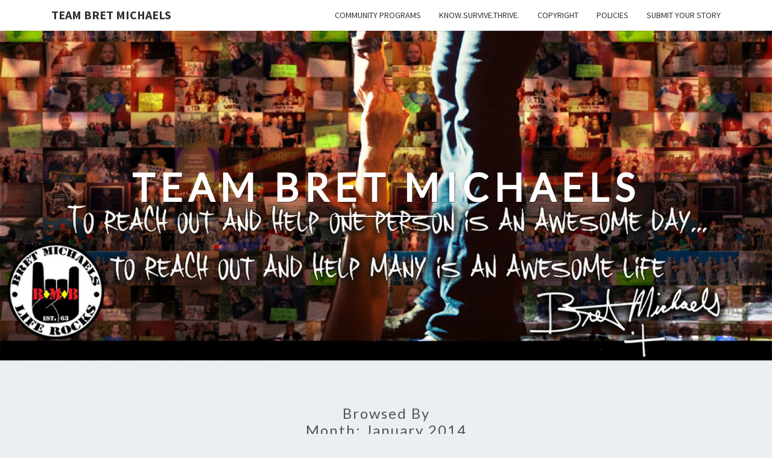

--- FILE ---
content_type: text/html; charset=UTF-8
request_url: https://www.teambretmichaels.com/2014/01/
body_size: 55902
content:
<!DOCTYPE html>

<!--[if IE 8]>
<html id="ie8" lang="en-US">
<![endif]-->
<!--[if !(IE 8) ]><!-->
<html lang="en-US">
<!--<![endif]-->
<head>
<meta charset="UTF-8" />
<meta name="viewport" content="width=device-width" />
<link rel="profile" href="http://gmpg.org/xfn/11" />
<link rel="pingback" href="https://www.teambretmichaels.com/xmlrpc.php" />
<title>January 2014 &#8211; Team Bret Michaels</title>
<meta name='robots' content='max-image-preview:large' />
	<style>img:is([sizes="auto" i], [sizes^="auto," i]) { contain-intrinsic-size: 3000px 1500px }</style>
	<link rel='dns-prefetch' href='//stats.wp.com' />
<link rel='dns-prefetch' href='//fonts.googleapis.com' />
<link rel="alternate" type="application/rss+xml" title="Team Bret Michaels &raquo; Feed" href="https://www.teambretmichaels.com/feed/" />
<link rel="alternate" type="application/rss+xml" title="Team Bret Michaels &raquo; Comments Feed" href="https://www.teambretmichaels.com/comments/feed/" />
		<!-- This site uses the Google Analytics by MonsterInsights plugin v9.6.1 - Using Analytics tracking - https://www.monsterinsights.com/ -->
							<script src="//www.googletagmanager.com/gtag/js?id=G-NE2YLF3HYH"  data-cfasync="false" data-wpfc-render="false" type="text/javascript" async></script>
			<script data-cfasync="false" data-wpfc-render="false" type="text/javascript">
				var mi_version = '9.6.1';
				var mi_track_user = true;
				var mi_no_track_reason = '';
								var MonsterInsightsDefaultLocations = {"page_location":"https:\/\/www.teambretmichaels.com\/2014\/01\/"};
								if ( typeof MonsterInsightsPrivacyGuardFilter === 'function' ) {
					var MonsterInsightsLocations = (typeof MonsterInsightsExcludeQuery === 'object') ? MonsterInsightsPrivacyGuardFilter( MonsterInsightsExcludeQuery ) : MonsterInsightsPrivacyGuardFilter( MonsterInsightsDefaultLocations );
				} else {
					var MonsterInsightsLocations = (typeof MonsterInsightsExcludeQuery === 'object') ? MonsterInsightsExcludeQuery : MonsterInsightsDefaultLocations;
				}

								var disableStrs = [
										'ga-disable-G-NE2YLF3HYH',
									];

				/* Function to detect opted out users */
				function __gtagTrackerIsOptedOut() {
					for (var index = 0; index < disableStrs.length; index++) {
						if (document.cookie.indexOf(disableStrs[index] + '=true') > -1) {
							return true;
						}
					}

					return false;
				}

				/* Disable tracking if the opt-out cookie exists. */
				if (__gtagTrackerIsOptedOut()) {
					for (var index = 0; index < disableStrs.length; index++) {
						window[disableStrs[index]] = true;
					}
				}

				/* Opt-out function */
				function __gtagTrackerOptout() {
					for (var index = 0; index < disableStrs.length; index++) {
						document.cookie = disableStrs[index] + '=true; expires=Thu, 31 Dec 2099 23:59:59 UTC; path=/';
						window[disableStrs[index]] = true;
					}
				}

				if ('undefined' === typeof gaOptout) {
					function gaOptout() {
						__gtagTrackerOptout();
					}
				}
								window.dataLayer = window.dataLayer || [];

				window.MonsterInsightsDualTracker = {
					helpers: {},
					trackers: {},
				};
				if (mi_track_user) {
					function __gtagDataLayer() {
						dataLayer.push(arguments);
					}

					function __gtagTracker(type, name, parameters) {
						if (!parameters) {
							parameters = {};
						}

						if (parameters.send_to) {
							__gtagDataLayer.apply(null, arguments);
							return;
						}

						if (type === 'event') {
														parameters.send_to = monsterinsights_frontend.v4_id;
							var hookName = name;
							if (typeof parameters['event_category'] !== 'undefined') {
								hookName = parameters['event_category'] + ':' + name;
							}

							if (typeof MonsterInsightsDualTracker.trackers[hookName] !== 'undefined') {
								MonsterInsightsDualTracker.trackers[hookName](parameters);
							} else {
								__gtagDataLayer('event', name, parameters);
							}
							
						} else {
							__gtagDataLayer.apply(null, arguments);
						}
					}

					__gtagTracker('js', new Date());
					__gtagTracker('set', {
						'developer_id.dZGIzZG': true,
											});
					if ( MonsterInsightsLocations.page_location ) {
						__gtagTracker('set', MonsterInsightsLocations);
					}
										__gtagTracker('config', 'G-NE2YLF3HYH', {"forceSSL":"true","link_attribution":"true"} );
															window.gtag = __gtagTracker;										(function () {
						/* https://developers.google.com/analytics/devguides/collection/analyticsjs/ */
						/* ga and __gaTracker compatibility shim. */
						var noopfn = function () {
							return null;
						};
						var newtracker = function () {
							return new Tracker();
						};
						var Tracker = function () {
							return null;
						};
						var p = Tracker.prototype;
						p.get = noopfn;
						p.set = noopfn;
						p.send = function () {
							var args = Array.prototype.slice.call(arguments);
							args.unshift('send');
							__gaTracker.apply(null, args);
						};
						var __gaTracker = function () {
							var len = arguments.length;
							if (len === 0) {
								return;
							}
							var f = arguments[len - 1];
							if (typeof f !== 'object' || f === null || typeof f.hitCallback !== 'function') {
								if ('send' === arguments[0]) {
									var hitConverted, hitObject = false, action;
									if ('event' === arguments[1]) {
										if ('undefined' !== typeof arguments[3]) {
											hitObject = {
												'eventAction': arguments[3],
												'eventCategory': arguments[2],
												'eventLabel': arguments[4],
												'value': arguments[5] ? arguments[5] : 1,
											}
										}
									}
									if ('pageview' === arguments[1]) {
										if ('undefined' !== typeof arguments[2]) {
											hitObject = {
												'eventAction': 'page_view',
												'page_path': arguments[2],
											}
										}
									}
									if (typeof arguments[2] === 'object') {
										hitObject = arguments[2];
									}
									if (typeof arguments[5] === 'object') {
										Object.assign(hitObject, arguments[5]);
									}
									if ('undefined' !== typeof arguments[1].hitType) {
										hitObject = arguments[1];
										if ('pageview' === hitObject.hitType) {
											hitObject.eventAction = 'page_view';
										}
									}
									if (hitObject) {
										action = 'timing' === arguments[1].hitType ? 'timing_complete' : hitObject.eventAction;
										hitConverted = mapArgs(hitObject);
										__gtagTracker('event', action, hitConverted);
									}
								}
								return;
							}

							function mapArgs(args) {
								var arg, hit = {};
								var gaMap = {
									'eventCategory': 'event_category',
									'eventAction': 'event_action',
									'eventLabel': 'event_label',
									'eventValue': 'event_value',
									'nonInteraction': 'non_interaction',
									'timingCategory': 'event_category',
									'timingVar': 'name',
									'timingValue': 'value',
									'timingLabel': 'event_label',
									'page': 'page_path',
									'location': 'page_location',
									'title': 'page_title',
									'referrer' : 'page_referrer',
								};
								for (arg in args) {
																		if (!(!args.hasOwnProperty(arg) || !gaMap.hasOwnProperty(arg))) {
										hit[gaMap[arg]] = args[arg];
									} else {
										hit[arg] = args[arg];
									}
								}
								return hit;
							}

							try {
								f.hitCallback();
							} catch (ex) {
							}
						};
						__gaTracker.create = newtracker;
						__gaTracker.getByName = newtracker;
						__gaTracker.getAll = function () {
							return [];
						};
						__gaTracker.remove = noopfn;
						__gaTracker.loaded = true;
						window['__gaTracker'] = __gaTracker;
					})();
									} else {
										console.log("");
					(function () {
						function __gtagTracker() {
							return null;
						}

						window['__gtagTracker'] = __gtagTracker;
						window['gtag'] = __gtagTracker;
					})();
									}
			</script>
				<!-- / Google Analytics by MonsterInsights -->
		<script type="text/javascript">
/* <![CDATA[ */
window._wpemojiSettings = {"baseUrl":"https:\/\/s.w.org\/images\/core\/emoji\/16.0.1\/72x72\/","ext":".png","svgUrl":"https:\/\/s.w.org\/images\/core\/emoji\/16.0.1\/svg\/","svgExt":".svg","source":{"concatemoji":"https:\/\/www.teambretmichaels.com\/wp-includes\/js\/wp-emoji-release.min.js?ver=6.8.3"}};
/*! This file is auto-generated */
!function(s,n){var o,i,e;function c(e){try{var t={supportTests:e,timestamp:(new Date).valueOf()};sessionStorage.setItem(o,JSON.stringify(t))}catch(e){}}function p(e,t,n){e.clearRect(0,0,e.canvas.width,e.canvas.height),e.fillText(t,0,0);var t=new Uint32Array(e.getImageData(0,0,e.canvas.width,e.canvas.height).data),a=(e.clearRect(0,0,e.canvas.width,e.canvas.height),e.fillText(n,0,0),new Uint32Array(e.getImageData(0,0,e.canvas.width,e.canvas.height).data));return t.every(function(e,t){return e===a[t]})}function u(e,t){e.clearRect(0,0,e.canvas.width,e.canvas.height),e.fillText(t,0,0);for(var n=e.getImageData(16,16,1,1),a=0;a<n.data.length;a++)if(0!==n.data[a])return!1;return!0}function f(e,t,n,a){switch(t){case"flag":return n(e,"\ud83c\udff3\ufe0f\u200d\u26a7\ufe0f","\ud83c\udff3\ufe0f\u200b\u26a7\ufe0f")?!1:!n(e,"\ud83c\udde8\ud83c\uddf6","\ud83c\udde8\u200b\ud83c\uddf6")&&!n(e,"\ud83c\udff4\udb40\udc67\udb40\udc62\udb40\udc65\udb40\udc6e\udb40\udc67\udb40\udc7f","\ud83c\udff4\u200b\udb40\udc67\u200b\udb40\udc62\u200b\udb40\udc65\u200b\udb40\udc6e\u200b\udb40\udc67\u200b\udb40\udc7f");case"emoji":return!a(e,"\ud83e\udedf")}return!1}function g(e,t,n,a){var r="undefined"!=typeof WorkerGlobalScope&&self instanceof WorkerGlobalScope?new OffscreenCanvas(300,150):s.createElement("canvas"),o=r.getContext("2d",{willReadFrequently:!0}),i=(o.textBaseline="top",o.font="600 32px Arial",{});return e.forEach(function(e){i[e]=t(o,e,n,a)}),i}function t(e){var t=s.createElement("script");t.src=e,t.defer=!0,s.head.appendChild(t)}"undefined"!=typeof Promise&&(o="wpEmojiSettingsSupports",i=["flag","emoji"],n.supports={everything:!0,everythingExceptFlag:!0},e=new Promise(function(e){s.addEventListener("DOMContentLoaded",e,{once:!0})}),new Promise(function(t){var n=function(){try{var e=JSON.parse(sessionStorage.getItem(o));if("object"==typeof e&&"number"==typeof e.timestamp&&(new Date).valueOf()<e.timestamp+604800&&"object"==typeof e.supportTests)return e.supportTests}catch(e){}return null}();if(!n){if("undefined"!=typeof Worker&&"undefined"!=typeof OffscreenCanvas&&"undefined"!=typeof URL&&URL.createObjectURL&&"undefined"!=typeof Blob)try{var e="postMessage("+g.toString()+"("+[JSON.stringify(i),f.toString(),p.toString(),u.toString()].join(",")+"));",a=new Blob([e],{type:"text/javascript"}),r=new Worker(URL.createObjectURL(a),{name:"wpTestEmojiSupports"});return void(r.onmessage=function(e){c(n=e.data),r.terminate(),t(n)})}catch(e){}c(n=g(i,f,p,u))}t(n)}).then(function(e){for(var t in e)n.supports[t]=e[t],n.supports.everything=n.supports.everything&&n.supports[t],"flag"!==t&&(n.supports.everythingExceptFlag=n.supports.everythingExceptFlag&&n.supports[t]);n.supports.everythingExceptFlag=n.supports.everythingExceptFlag&&!n.supports.flag,n.DOMReady=!1,n.readyCallback=function(){n.DOMReady=!0}}).then(function(){return e}).then(function(){var e;n.supports.everything||(n.readyCallback(),(e=n.source||{}).concatemoji?t(e.concatemoji):e.wpemoji&&e.twemoji&&(t(e.twemoji),t(e.wpemoji)))}))}((window,document),window._wpemojiSettings);
/* ]]> */
</script>
<style id='wp-emoji-styles-inline-css' type='text/css'>

	img.wp-smiley, img.emoji {
		display: inline !important;
		border: none !important;
		box-shadow: none !important;
		height: 1em !important;
		width: 1em !important;
		margin: 0 0.07em !important;
		vertical-align: -0.1em !important;
		background: none !important;
		padding: 0 !important;
	}
</style>
<link rel='stylesheet' id='wp-block-library-css' href='https://www.teambretmichaels.com/wp-includes/css/dist/block-library/style.min.css?ver=6.8.3' type='text/css' media='all' />
<style id='classic-theme-styles-inline-css' type='text/css'>
/*! This file is auto-generated */
.wp-block-button__link{color:#fff;background-color:#32373c;border-radius:9999px;box-shadow:none;text-decoration:none;padding:calc(.667em + 2px) calc(1.333em + 2px);font-size:1.125em}.wp-block-file__button{background:#32373c;color:#fff;text-decoration:none}
</style>
<link rel='stylesheet' id='mediaelement-css' href='https://www.teambretmichaels.com/wp-includes/js/mediaelement/mediaelementplayer-legacy.min.css?ver=4.2.17' type='text/css' media='all' />
<link rel='stylesheet' id='wp-mediaelement-css' href='https://www.teambretmichaels.com/wp-includes/js/mediaelement/wp-mediaelement.min.css?ver=6.8.3' type='text/css' media='all' />
<style id='jetpack-sharing-buttons-style-inline-css' type='text/css'>
.jetpack-sharing-buttons__services-list{display:flex;flex-direction:row;flex-wrap:wrap;gap:0;list-style-type:none;margin:5px;padding:0}.jetpack-sharing-buttons__services-list.has-small-icon-size{font-size:12px}.jetpack-sharing-buttons__services-list.has-normal-icon-size{font-size:16px}.jetpack-sharing-buttons__services-list.has-large-icon-size{font-size:24px}.jetpack-sharing-buttons__services-list.has-huge-icon-size{font-size:36px}@media print{.jetpack-sharing-buttons__services-list{display:none!important}}.editor-styles-wrapper .wp-block-jetpack-sharing-buttons{gap:0;padding-inline-start:0}ul.jetpack-sharing-buttons__services-list.has-background{padding:1.25em 2.375em}
</style>
<style id='global-styles-inline-css' type='text/css'>
:root{--wp--preset--aspect-ratio--square: 1;--wp--preset--aspect-ratio--4-3: 4/3;--wp--preset--aspect-ratio--3-4: 3/4;--wp--preset--aspect-ratio--3-2: 3/2;--wp--preset--aspect-ratio--2-3: 2/3;--wp--preset--aspect-ratio--16-9: 16/9;--wp--preset--aspect-ratio--9-16: 9/16;--wp--preset--color--black: #000000;--wp--preset--color--cyan-bluish-gray: #abb8c3;--wp--preset--color--white: #ffffff;--wp--preset--color--pale-pink: #f78da7;--wp--preset--color--vivid-red: #cf2e2e;--wp--preset--color--luminous-vivid-orange: #ff6900;--wp--preset--color--luminous-vivid-amber: #fcb900;--wp--preset--color--light-green-cyan: #7bdcb5;--wp--preset--color--vivid-green-cyan: #00d084;--wp--preset--color--pale-cyan-blue: #8ed1fc;--wp--preset--color--vivid-cyan-blue: #0693e3;--wp--preset--color--vivid-purple: #9b51e0;--wp--preset--gradient--vivid-cyan-blue-to-vivid-purple: linear-gradient(135deg,rgba(6,147,227,1) 0%,rgb(155,81,224) 100%);--wp--preset--gradient--light-green-cyan-to-vivid-green-cyan: linear-gradient(135deg,rgb(122,220,180) 0%,rgb(0,208,130) 100%);--wp--preset--gradient--luminous-vivid-amber-to-luminous-vivid-orange: linear-gradient(135deg,rgba(252,185,0,1) 0%,rgba(255,105,0,1) 100%);--wp--preset--gradient--luminous-vivid-orange-to-vivid-red: linear-gradient(135deg,rgba(255,105,0,1) 0%,rgb(207,46,46) 100%);--wp--preset--gradient--very-light-gray-to-cyan-bluish-gray: linear-gradient(135deg,rgb(238,238,238) 0%,rgb(169,184,195) 100%);--wp--preset--gradient--cool-to-warm-spectrum: linear-gradient(135deg,rgb(74,234,220) 0%,rgb(151,120,209) 20%,rgb(207,42,186) 40%,rgb(238,44,130) 60%,rgb(251,105,98) 80%,rgb(254,248,76) 100%);--wp--preset--gradient--blush-light-purple: linear-gradient(135deg,rgb(255,206,236) 0%,rgb(152,150,240) 100%);--wp--preset--gradient--blush-bordeaux: linear-gradient(135deg,rgb(254,205,165) 0%,rgb(254,45,45) 50%,rgb(107,0,62) 100%);--wp--preset--gradient--luminous-dusk: linear-gradient(135deg,rgb(255,203,112) 0%,rgb(199,81,192) 50%,rgb(65,88,208) 100%);--wp--preset--gradient--pale-ocean: linear-gradient(135deg,rgb(255,245,203) 0%,rgb(182,227,212) 50%,rgb(51,167,181) 100%);--wp--preset--gradient--electric-grass: linear-gradient(135deg,rgb(202,248,128) 0%,rgb(113,206,126) 100%);--wp--preset--gradient--midnight: linear-gradient(135deg,rgb(2,3,129) 0%,rgb(40,116,252) 100%);--wp--preset--font-size--small: 13px;--wp--preset--font-size--medium: 20px;--wp--preset--font-size--large: 36px;--wp--preset--font-size--x-large: 42px;--wp--preset--spacing--20: 0.44rem;--wp--preset--spacing--30: 0.67rem;--wp--preset--spacing--40: 1rem;--wp--preset--spacing--50: 1.5rem;--wp--preset--spacing--60: 2.25rem;--wp--preset--spacing--70: 3.38rem;--wp--preset--spacing--80: 5.06rem;--wp--preset--shadow--natural: 6px 6px 9px rgba(0, 0, 0, 0.2);--wp--preset--shadow--deep: 12px 12px 50px rgba(0, 0, 0, 0.4);--wp--preset--shadow--sharp: 6px 6px 0px rgba(0, 0, 0, 0.2);--wp--preset--shadow--outlined: 6px 6px 0px -3px rgba(255, 255, 255, 1), 6px 6px rgba(0, 0, 0, 1);--wp--preset--shadow--crisp: 6px 6px 0px rgba(0, 0, 0, 1);}:where(.is-layout-flex){gap: 0.5em;}:where(.is-layout-grid){gap: 0.5em;}body .is-layout-flex{display: flex;}.is-layout-flex{flex-wrap: wrap;align-items: center;}.is-layout-flex > :is(*, div){margin: 0;}body .is-layout-grid{display: grid;}.is-layout-grid > :is(*, div){margin: 0;}:where(.wp-block-columns.is-layout-flex){gap: 2em;}:where(.wp-block-columns.is-layout-grid){gap: 2em;}:where(.wp-block-post-template.is-layout-flex){gap: 1.25em;}:where(.wp-block-post-template.is-layout-grid){gap: 1.25em;}.has-black-color{color: var(--wp--preset--color--black) !important;}.has-cyan-bluish-gray-color{color: var(--wp--preset--color--cyan-bluish-gray) !important;}.has-white-color{color: var(--wp--preset--color--white) !important;}.has-pale-pink-color{color: var(--wp--preset--color--pale-pink) !important;}.has-vivid-red-color{color: var(--wp--preset--color--vivid-red) !important;}.has-luminous-vivid-orange-color{color: var(--wp--preset--color--luminous-vivid-orange) !important;}.has-luminous-vivid-amber-color{color: var(--wp--preset--color--luminous-vivid-amber) !important;}.has-light-green-cyan-color{color: var(--wp--preset--color--light-green-cyan) !important;}.has-vivid-green-cyan-color{color: var(--wp--preset--color--vivid-green-cyan) !important;}.has-pale-cyan-blue-color{color: var(--wp--preset--color--pale-cyan-blue) !important;}.has-vivid-cyan-blue-color{color: var(--wp--preset--color--vivid-cyan-blue) !important;}.has-vivid-purple-color{color: var(--wp--preset--color--vivid-purple) !important;}.has-black-background-color{background-color: var(--wp--preset--color--black) !important;}.has-cyan-bluish-gray-background-color{background-color: var(--wp--preset--color--cyan-bluish-gray) !important;}.has-white-background-color{background-color: var(--wp--preset--color--white) !important;}.has-pale-pink-background-color{background-color: var(--wp--preset--color--pale-pink) !important;}.has-vivid-red-background-color{background-color: var(--wp--preset--color--vivid-red) !important;}.has-luminous-vivid-orange-background-color{background-color: var(--wp--preset--color--luminous-vivid-orange) !important;}.has-luminous-vivid-amber-background-color{background-color: var(--wp--preset--color--luminous-vivid-amber) !important;}.has-light-green-cyan-background-color{background-color: var(--wp--preset--color--light-green-cyan) !important;}.has-vivid-green-cyan-background-color{background-color: var(--wp--preset--color--vivid-green-cyan) !important;}.has-pale-cyan-blue-background-color{background-color: var(--wp--preset--color--pale-cyan-blue) !important;}.has-vivid-cyan-blue-background-color{background-color: var(--wp--preset--color--vivid-cyan-blue) !important;}.has-vivid-purple-background-color{background-color: var(--wp--preset--color--vivid-purple) !important;}.has-black-border-color{border-color: var(--wp--preset--color--black) !important;}.has-cyan-bluish-gray-border-color{border-color: var(--wp--preset--color--cyan-bluish-gray) !important;}.has-white-border-color{border-color: var(--wp--preset--color--white) !important;}.has-pale-pink-border-color{border-color: var(--wp--preset--color--pale-pink) !important;}.has-vivid-red-border-color{border-color: var(--wp--preset--color--vivid-red) !important;}.has-luminous-vivid-orange-border-color{border-color: var(--wp--preset--color--luminous-vivid-orange) !important;}.has-luminous-vivid-amber-border-color{border-color: var(--wp--preset--color--luminous-vivid-amber) !important;}.has-light-green-cyan-border-color{border-color: var(--wp--preset--color--light-green-cyan) !important;}.has-vivid-green-cyan-border-color{border-color: var(--wp--preset--color--vivid-green-cyan) !important;}.has-pale-cyan-blue-border-color{border-color: var(--wp--preset--color--pale-cyan-blue) !important;}.has-vivid-cyan-blue-border-color{border-color: var(--wp--preset--color--vivid-cyan-blue) !important;}.has-vivid-purple-border-color{border-color: var(--wp--preset--color--vivid-purple) !important;}.has-vivid-cyan-blue-to-vivid-purple-gradient-background{background: var(--wp--preset--gradient--vivid-cyan-blue-to-vivid-purple) !important;}.has-light-green-cyan-to-vivid-green-cyan-gradient-background{background: var(--wp--preset--gradient--light-green-cyan-to-vivid-green-cyan) !important;}.has-luminous-vivid-amber-to-luminous-vivid-orange-gradient-background{background: var(--wp--preset--gradient--luminous-vivid-amber-to-luminous-vivid-orange) !important;}.has-luminous-vivid-orange-to-vivid-red-gradient-background{background: var(--wp--preset--gradient--luminous-vivid-orange-to-vivid-red) !important;}.has-very-light-gray-to-cyan-bluish-gray-gradient-background{background: var(--wp--preset--gradient--very-light-gray-to-cyan-bluish-gray) !important;}.has-cool-to-warm-spectrum-gradient-background{background: var(--wp--preset--gradient--cool-to-warm-spectrum) !important;}.has-blush-light-purple-gradient-background{background: var(--wp--preset--gradient--blush-light-purple) !important;}.has-blush-bordeaux-gradient-background{background: var(--wp--preset--gradient--blush-bordeaux) !important;}.has-luminous-dusk-gradient-background{background: var(--wp--preset--gradient--luminous-dusk) !important;}.has-pale-ocean-gradient-background{background: var(--wp--preset--gradient--pale-ocean) !important;}.has-electric-grass-gradient-background{background: var(--wp--preset--gradient--electric-grass) !important;}.has-midnight-gradient-background{background: var(--wp--preset--gradient--midnight) !important;}.has-small-font-size{font-size: var(--wp--preset--font-size--small) !important;}.has-medium-font-size{font-size: var(--wp--preset--font-size--medium) !important;}.has-large-font-size{font-size: var(--wp--preset--font-size--large) !important;}.has-x-large-font-size{font-size: var(--wp--preset--font-size--x-large) !important;}
:where(.wp-block-post-template.is-layout-flex){gap: 1.25em;}:where(.wp-block-post-template.is-layout-grid){gap: 1.25em;}
:where(.wp-block-columns.is-layout-flex){gap: 2em;}:where(.wp-block-columns.is-layout-grid){gap: 2em;}
:root :where(.wp-block-pullquote){font-size: 1.5em;line-height: 1.6;}
</style>
<link rel='stylesheet' id='bootstrap-css' href='https://www.teambretmichaels.com/wp-content/themes/nisarg/css/bootstrap.css?ver=6.8.3' type='text/css' media='all' />
<link rel='stylesheet' id='font-awesome-css' href='https://www.teambretmichaels.com/wp-content/themes/nisarg/font-awesome/css/font-awesome.min.css?ver=6.8.3' type='text/css' media='all' />
<link rel='stylesheet' id='nisarg-style-css' href='https://www.teambretmichaels.com/wp-content/themes/nisarg/style.css?ver=6.8.3' type='text/css' media='all' />
<style id='nisarg-style-inline-css' type='text/css'>
	/* Color Scheme */

	/* Accent Color */

	a:active,
	a:hover,
	a:focus {
	    color: #931300;
	}

	.main-navigation .primary-menu > li > a:hover, .main-navigation .primary-menu > li > a:focus {
		color: #931300;
	}
	
	.main-navigation .primary-menu .sub-menu .current_page_item > a,
	.main-navigation .primary-menu .sub-menu .current-menu-item > a {
		color: #931300;
	}
	.main-navigation .primary-menu .sub-menu .current_page_item > a:hover,
	.main-navigation .primary-menu .sub-menu .current_page_item > a:focus,
	.main-navigation .primary-menu .sub-menu .current-menu-item > a:hover,
	.main-navigation .primary-menu .sub-menu .current-menu-item > a:focus {
		background-color: #fff;
		color: #931300;
	}
	.dropdown-toggle:hover,
	.dropdown-toggle:focus {
		color: #931300;
	}
	.pagination .current,
	.dark .pagination .current {
		background-color: #931300;
		border: 1px solid #931300;
	}
	blockquote {
		border-color: #931300;
	}
	@media (min-width: 768px){
		.main-navigation .primary-menu > .current_page_item > a,
		.main-navigation .primary-menu > .current_page_item > a:hover,
		.main-navigation .primary-menu > .current_page_item > a:focus,
		.main-navigation .primary-menu > .current-menu-item > a,
		.main-navigation .primary-menu > .current-menu-item > a:hover,
		.main-navigation .primary-menu > .current-menu-item > a:focus,
		.main-navigation .primary-menu > .current_page_ancestor > a,
		.main-navigation .primary-menu > .current_page_ancestor > a:hover,
		.main-navigation .primary-menu > .current_page_ancestor > a:focus,
		.main-navigation .primary-menu > .current-menu-ancestor > a,
		.main-navigation .primary-menu > .current-menu-ancestor > a:hover,
		.main-navigation .primary-menu > .current-menu-ancestor > a:focus {
			border-top: 4px solid #931300;
		}
		.main-navigation ul ul a:hover,
		.main-navigation ul ul a.focus {
			color: #fff;
			background-color: #931300;
		}
	}

	.main-navigation .primary-menu > .open > a, .main-navigation .primary-menu > .open > a:hover, .main-navigation .primary-menu > .open > a:focus {
		color: #931300;
	}

	.main-navigation .primary-menu > li > .sub-menu  li > a:hover,
	.main-navigation .primary-menu > li > .sub-menu  li > a:focus {
		color: #fff;
		background-color: #931300;
	}

	@media (max-width: 767px) {
		.main-navigation .primary-menu .open .sub-menu > li > a:hover {
			color: #fff;
			background-color: #931300;
		}
	}

	.sticky-post{
		color: #fff;
	    background: #931300; 
	}
	
	.entry-title a:hover,
	.entry-title a:focus{
	    color: #931300;
	}

	.entry-header .entry-meta::after{
	    background: #931300;
	}

	.fa {
		color: #931300;
	}

	.btn-default{
		border-bottom: 1px solid #931300;
	}

	.btn-default:hover, .btn-default:focus{
	    border-bottom: 1px solid #931300;
	    background-color: #931300;
	}

	.nav-previous:hover, .nav-next:hover{
	    border: 1px solid #931300;
	    background-color: #931300;
	}

	.next-post a:hover,.prev-post a:hover{
	    color: #931300;
	}

	.posts-navigation .next-post a:hover .fa, .posts-navigation .prev-post a:hover .fa{
	    color: #931300;
	}


	#secondary .widget-title::after{
		position: absolute;
	    width: 50px;
	    display: block;
	    height: 4px;    
	    bottom: -15px;
		background-color: #931300;
	    content: "";
	}

	#secondary .widget a:hover,
	#secondary .widget a:focus,
	.dark #secondary .widget #recentcomments a:hover,
	.dark #secondary .widget #recentcomments a:focus {
		color: #931300;
	}

	#secondary .widget_calendar tbody a {
		color: #fff;
		padding: 0.2em;
	    background-color: #931300;
	}

	#secondary .widget_calendar tbody a:hover{
		color: #fff;
	    padding: 0.2em;
	    background-color: #931300;  
	}	

	.dark .comment-respond #submit,
	.dark .main-navigation .menu-toggle:hover, 
	.dark .main-navigation .menu-toggle:focus,
	.dark html input[type="button"], 
	.dark input[type="reset"], 
	.dark input[type="submit"] {
		background: #931300;
		color: #fff;
	}
	
	.dark a {
		color: #931300;
	}

</style>
<link rel='stylesheet' id='nisarg-google-fonts-css' href='https://fonts.googleapis.com/css?family=Source+Sans+Pro%3A400%2C700%7CLato%3A400&#038;display=swap' type='text/css' media='all' />
<script type="text/javascript" src="https://www.teambretmichaels.com/wp-content/plugins/google-analytics-for-wordpress/assets/js/frontend-gtag.min.js?ver=9.6.1" id="monsterinsights-frontend-script-js" async="async" data-wp-strategy="async"></script>
<script data-cfasync="false" data-wpfc-render="false" type="text/javascript" id='monsterinsights-frontend-script-js-extra'>/* <![CDATA[ */
var monsterinsights_frontend = {"js_events_tracking":"true","download_extensions":"doc,pdf,ppt,zip,xls,docx,pptx,xlsx","inbound_paths":"[{\"path\":\"\\\/go\\\/\",\"label\":\"affiliate\"},{\"path\":\"\\\/recommend\\\/\",\"label\":\"affiliate\"}]","home_url":"https:\/\/www.teambretmichaels.com","hash_tracking":"false","v4_id":"G-NE2YLF3HYH"};/* ]]> */
</script>
<script type="text/javascript" src="https://www.teambretmichaels.com/wp-includes/js/jquery/jquery.min.js?ver=3.7.1" id="jquery-core-js"></script>
<script type="text/javascript" src="https://www.teambretmichaels.com/wp-includes/js/jquery/jquery-migrate.min.js?ver=3.4.1" id="jquery-migrate-js"></script>
<!--[if lt IE 9]>
<script type="text/javascript" src="https://www.teambretmichaels.com/wp-content/themes/nisarg/js/html5shiv.js?ver=3.7.3" id="html5shiv-js"></script>
<![endif]-->
<link rel="https://api.w.org/" href="https://www.teambretmichaels.com/wp-json/" /><link rel="EditURI" type="application/rsd+xml" title="RSD" href="https://www.teambretmichaels.com/xmlrpc.php?rsd" />
<meta name="generator" content="WordPress 6.8.3" />
	<style>img#wpstats{display:none}</style>
		
<style type="text/css">
        .site-header { background: ; }
</style>


	<style type="text/css">
		body,
		button,
		input,
		select,
		textarea {
		    font-family:  'Source Sans Pro',-apple-system,BlinkMacSystemFont,"Segoe UI",Roboto,Oxygen-Sans,Ubuntu,Cantarell,"Helvetica Neue",sans-serif;
		    font-weight: 400;
		    font-style: normal; 
		}
		h1,h2,h3,h4,h5,h6 {
	    	font-family: 'Lato',-apple-system,BlinkMacSystemFont,"Segoe UI",Roboto,Oxygen-Sans,Ubuntu,Cantarell,"Helvetica Neue",sans-serif;
	    	font-weight: 400;
	    	font-style: normal;
	    }
	    .navbar-brand,
	    #site-navigation.main-navigation ul {
	    	font-family: 'Source Sans Pro',-apple-system,BlinkMacSystemFont,"Segoe UI",Roboto,Oxygen-Sans,Ubuntu,Cantarell,"Helvetica Neue",sans-serif;
	    }
	    #site-navigation.main-navigation ul {
	    	font-weight: 400;
	    	font-style: normal;
	    }
	</style>

			<style type="text/css" id="nisarg-header-css">
					.site-header {
				background: url(https://www.teambretmichaels.com/wp-content/uploads/2019/07/cropped-PhotoMosaic001LRF1-1.jpg) no-repeat scroll top;
				background-size: cover;
			}
			@media (min-width: 320px) and (max-width: 359px ) {
				.site-header {
					height: 136px;
				}
			}
			@media (min-width: 360px) and (max-width: 767px ) {
				.site-header {
					height: 153px;
				}
			}
			@media (min-width: 768px) and (max-width: 979px ) {
				.site-header {
					height: 328px;
				}
			}
			@media (min-width: 980px) and (max-width: 1279px ){
				.site-header {
					height: 418px;
				}
			}
			@media (min-width: 1280px) and (max-width: 1365px ){
				.site-header {
					height: 547px;
				}
			}
			@media (min-width: 1366px) and (max-width: 1439px ){
				.site-header {
					height: 583px;
				}
			}
			@media (min-width: 1440px) and (max-width: 1599px ) {
				.site-header {
					height: 615px;
				}
			}
			@media (min-width: 1600px) and (max-width: 1919px ) {
				.site-header {
					height: 684px;
				}
			}
			@media (min-width: 1920px) and (max-width: 2559px ) {
				.site-header {
					height: 820px;
				}
			}
			@media (min-width: 2560px)  and (max-width: 2879px ) {
				.site-header {
					height: 1094px;
				}
			}
			@media (min-width: 2880px) {
				.site-header {
					height: 1231px;
				}
			}
			.site-header{
				-webkit-box-shadow: 0px 0px 2px 1px rgba(182,182,182,0.3);
		    	-moz-box-shadow: 0px 0px 2px 1px rgba(182,182,182,0.3);
		    	-o-box-shadow: 0px 0px 2px 1px rgba(182,182,182,0.3);
		    	box-shadow: 0px 0px 2px 1px rgba(182,182,182,0.3);
			}
					.site-title,
			.site-description,
			.dark .site-title,
			.dark .site-description {
				color: #ffffff;
			}
			.site-title::after{
				background: #ffffff;
				content:"";
			}
		</style>
		<link rel="icon" href="https://www.teambretmichaels.com/wp-content/uploads/2012/11/cropped-LifeRocksPatchFinal-32x32.png" sizes="32x32" />
<link rel="icon" href="https://www.teambretmichaels.com/wp-content/uploads/2012/11/cropped-LifeRocksPatchFinal-192x192.png" sizes="192x192" />
<link rel="apple-touch-icon" href="https://www.teambretmichaels.com/wp-content/uploads/2012/11/cropped-LifeRocksPatchFinal-180x180.png" />
<meta name="msapplication-TileImage" content="https://www.teambretmichaels.com/wp-content/uploads/2012/11/cropped-LifeRocksPatchFinal-270x270.png" />
</head>
<body class="archive date wp-embed-responsive wp-theme-nisarg light">
<div id="page" class="hfeed site">
<header id="masthead"   role="banner">
	<nav id="site-navigation" class="main-navigation navbar-fixed-top navbar-left" role="navigation">
		<!-- Brand and toggle get grouped for better mobile display -->
		<div class="container" id="navigation_menu">
			<div class="navbar-header">
									<button type="button" class="menu-toggle" data-toggle="collapse" data-target=".navbar-ex1-collapse">
						<span class="sr-only">Toggle navigation</span>
						<span class="icon-bar"></span> 
						<span class="icon-bar"></span>
						<span class="icon-bar"></span>
					</button>
									<a class="navbar-brand" href="https://www.teambretmichaels.com/">Team Bret Michaels</a>
			</div><!-- .navbar-header -->
			<div class="collapse navbar-collapse navbar-ex1-collapse"><ul id="menu-main-navigation-menu" class="primary-menu"><li id="menu-item-2301" class="menu-item menu-item-type-post_type menu-item-object-page menu-item-2301"><a href="https://www.teambretmichaels.com/community-programs/">Community Programs</a></li>
<li id="menu-item-2306" class="menu-item menu-item-type-custom menu-item-object-custom menu-item-2306"><a href="https://www.knowsurvivethrive.org">Know.Survive.Thrive.</a></li>
<li id="menu-item-2305" class="menu-item menu-item-type-post_type menu-item-object-page menu-item-2305"><a href="https://www.teambretmichaels.com/copyright-information/">Copyright</a></li>
<li id="menu-item-2373" class="menu-item menu-item-type-post_type menu-item-object-page menu-item-2373"><a href="https://www.teambretmichaels.com/policies/">Policies</a></li>
<li id="menu-item-2514" class="menu-item menu-item-type-post_type menu-item-object-page menu-item-2514"><a href="https://www.teambretmichaels.com/submit-your-story/">Submit Your Story</a></li>
</ul></div>		</div><!--#container-->
	</nav>
	<div id="cc_spacer"></div><!-- used to clear fixed navigation by the themes js -->

		<div class="site-header">
		<div class="site-branding">
			<a class="home-link" href="https://www.teambretmichaels.com/" title="Team Bret Michaels" rel="home">
				<h1 class="site-title">Team Bret Michaels</h1>
				<h2 class="site-description"></h2>
			</a>
		</div><!--.site-branding-->
	</div><!--.site-header-->
	
</header>
<div id="content" class="site-content">
	<div class="container">
		<div class="row">
							<header class="archive-page-header">
					<h3 class="archive-page-title">Browsed by<br>Month: <span>January 2014</span></h3>				</header><!-- .page-header -->
				<div id="primary" class="col-md-9 content-area">
					<main id="main" class="site-main" role="main">
					
<article id="post-1109"  class="post-content post-1109 post type-post status-publish format-standard hentry category-tbm tag-ambassador tag-bretmichaels tag-coming-soon tag-liferocksfoundation tag-share-your-story tag-teambretmichaels">

	
	
	<header class="entry-header">

		<span class="screen-reader-text">2014 Team Bret Michaels and Life Rocks Foundation Campaigns</span>

					<h2 class="entry-title">
				<a href="https://www.teambretmichaels.com/2014/01/24/2014-team-bret-michaels-and-life-rocks-foundation-campaigns/" rel="bookmark">2014 Team Bret Michaels and Life Rocks Foundation Campaigns</a>
			</h2>
		
				<div class="entry-meta">
			<h5 class="entry-date"><i class="fa fa-calendar-o"></i> <a href="https://www.teambretmichaels.com/2014/01/24/2014-team-bret-michaels-and-life-rocks-foundation-campaigns/" title="1:55 pm" rel="bookmark"><time class="entry-date" datetime="2014-01-24T13:55:56-06:00" pubdate>January 24, 2014 </time></a><span class="byline"><span class="sep"></span><i class="fa fa-user"></i>
<span class="author vcard"><a class="url fn n" href="https://www.teambretmichaels.com/author/tbmadmin/" title="View all posts by TBMAdmin" rel="author">TBMAdmin</a></span></span></h5>
		</div><!-- .entry-meta -->
			</header><!-- .entry-header -->

	<div class="entry-summary">
		<p>Starting in Spring 2014 we will be launching a series of campaigns to raise awareness for a variety of causes. We&#8217;ll start by introducing our new ambassador of awareness. Stay tuned for updates and information right here at TeamBretMichaels.com and BretMichaels.com. We will continue to share stories of hope, inspiration and more as well. Be sure to submit your story here &#8211;&gt; Share Your Story  (This link will also allow you to share your meet and greet photos, say hello&#8230;</p>
<p class="read-more"><a class="btn btn-default" href="https://www.teambretmichaels.com/2014/01/24/2014-team-bret-michaels-and-life-rocks-foundation-campaigns/"> Read More<span class="screen-reader-text">  Read More</span></a></p>
	</div><!-- .entry-summary -->

	<footer class="entry-footer">
			</footer><!-- .entry-footer -->
</article><!-- #post-## -->

<article id="post-1104"  class="post-content post-1104 post type-post status-publish format-standard hentry category-livingwithdiabetes category-stbi category-tbm tag-ada tag-bretmichaels tag-bretmichaels-com tag-diabetes tag-jdrf tag-liferocksfoundation tag-liferocksfoundation-org tag-teambretmichaels tag-teambretmichaels-com">

	
	
	<header class="entry-header">

		<span class="screen-reader-text">TeambretMichaels.com / LifeRocksFoundation.org Story: Gage&#8217;s New Friend</span>

					<h2 class="entry-title">
				<a href="https://www.teambretmichaels.com/2014/01/08/teambretmichaels-com-liferocksfoundation-org-story-gages-new-friend/" rel="bookmark">TeambretMichaels.com / LifeRocksFoundation.org Story: Gage&#8217;s New Friend</a>
			</h2>
		
				<div class="entry-meta">
			<h5 class="entry-date"><i class="fa fa-calendar-o"></i> <a href="https://www.teambretmichaels.com/2014/01/08/teambretmichaels-com-liferocksfoundation-org-story-gages-new-friend/" title="8:00 am" rel="bookmark"><time class="entry-date" datetime="2014-01-08T08:00:42-06:00" pubdate>January 8, 2014 </time></a><span class="byline"><span class="sep"></span><i class="fa fa-user"></i>
<span class="author vcard"><a class="url fn n" href="https://www.teambretmichaels.com/author/tbmadmin/" title="View all posts by TBMAdmin" rel="author">TBMAdmin</a></span></span></h5>
		</div><!-- .entry-meta -->
			</header><!-- .entry-header -->

	<div class="entry-summary">
		<p>My son Gage has dealt with health challenges all his life. His first stay in the hospital was at 9 month old. He been hospitalized about twice a year up until he was 7 years old. Finally we got answers why Gage would become so sick. He was diagnosed with Adrenal Hyperplasia. His body does not produce enough of the stress hormone cortisol. He now takes hydrocortisone to make up for what his body does not make. We were so&#8230;</p>
<p class="read-more"><a class="btn btn-default" href="https://www.teambretmichaels.com/2014/01/08/teambretmichaels-com-liferocksfoundation-org-story-gages-new-friend/"> Read More<span class="screen-reader-text">  Read More</span></a></p>
	</div><!-- .entry-summary -->

	<footer class="entry-footer">
			</footer><!-- .entry-footer -->
</article><!-- #post-## -->

<article id="post-1100"  class="post-content post-1100 post type-post status-publish format-standard hentry category-livingwithdiabetes category-stbi category-tbm tag-bretmichaels tag-bretmichaels-com tag-diabetes tag-liferocksfoundation tag-liferocksfoundation-org tag-teambretmichaels tag-teambretmichaels-com">

	
	
	<header class="entry-header">

		<span class="screen-reader-text">TeamBretMichaels.com / LifeRocksFoundation.org Story: Kylie&#8217;s Battle Against Diabetes</span>

					<h2 class="entry-title">
				<a href="https://www.teambretmichaels.com/2014/01/07/teambretmichaels-com-liferocksfoundation-org-story-kylies-battle-against-diabetes/" rel="bookmark">TeamBretMichaels.com / LifeRocksFoundation.org Story: Kylie&#8217;s Battle Against Diabetes</a>
			</h2>
		
				<div class="entry-meta">
			<h5 class="entry-date"><i class="fa fa-calendar-o"></i> <a href="https://www.teambretmichaels.com/2014/01/07/teambretmichaels-com-liferocksfoundation-org-story-kylies-battle-against-diabetes/" title="9:22 am" rel="bookmark"><time class="entry-date" datetime="2014-01-07T09:22:06-06:00" pubdate>January 7, 2014 </time></a><span class="byline"><span class="sep"></span><i class="fa fa-user"></i>
<span class="author vcard"><a class="url fn n" href="https://www.teambretmichaels.com/author/tbmadmin/" title="View all posts by TBMAdmin" rel="author">TBMAdmin</a></span></span></h5>
		</div><!-- .entry-meta -->
			</header><!-- .entry-header -->

	<div class="entry-summary">
		<p>Kylie is an amazing three year old. When Kylie was two she was diagnosed with a incurable disease. This disease is life altering, and has made her dependent on medications for the rest of life. Kylie can not sense when she is feeling gross from the sickness because she is so young and still does not understand how to express everything she is feeling. Kylie has Type 1 Diabetes. It is a terrifying disease and is extremely hard to predict&#8230;.</p>
<p class="read-more"><a class="btn btn-default" href="https://www.teambretmichaels.com/2014/01/07/teambretmichaels-com-liferocksfoundation-org-story-kylies-battle-against-diabetes/"> Read More<span class="screen-reader-text">  Read More</span></a></p>
	</div><!-- .entry-summary -->

	<footer class="entry-footer">
			</footer><!-- .entry-footer -->
</article><!-- #post-## -->

<article id="post-1096"  class="post-content post-1096 post type-post status-publish format-standard hentry category-livingwithdiabetes category-stbi category-tbm tag-bretmichaels tag-bretmichaels-com tag-diabetes tag-liferocksfoundation tag-liferocksfoundation-org tag-teambretmichaels tag-teambretmichaels-com">

	
	
	<header class="entry-header">

		<span class="screen-reader-text">TeamBretMichaels.com / LifeRocksFoundation.org Story: Nicole Doesn&#8217;t Let Diabetes Stand In The Way Of Her Dreams</span>

					<h2 class="entry-title">
				<a href="https://www.teambretmichaels.com/2014/01/01/teambretmichaels-com-liferocksfoundation-org-story-nicole-doesnt-let-diabetes-stand-in-the-way-of-her-dreams/" rel="bookmark">TeamBretMichaels.com / LifeRocksFoundation.org Story: Nicole Doesn&#8217;t Let Diabetes Stand In The Way Of Her Dreams</a>
			</h2>
		
				<div class="entry-meta">
			<h5 class="entry-date"><i class="fa fa-calendar-o"></i> <a href="https://www.teambretmichaels.com/2014/01/01/teambretmichaels-com-liferocksfoundation-org-story-nicole-doesnt-let-diabetes-stand-in-the-way-of-her-dreams/" title="10:00 am" rel="bookmark"><time class="entry-date" datetime="2014-01-01T10:00:21-06:00" pubdate>January 1, 2014 </time></a><span class="byline"><span class="sep"></span><i class="fa fa-user"></i>
<span class="author vcard"><a class="url fn n" href="https://www.teambretmichaels.com/author/tbmadmin/" title="View all posts by TBMAdmin" rel="author">TBMAdmin</a></span></span></h5>
		</div><!-- .entry-meta -->
			</header><!-- .entry-header -->

	<div class="entry-summary">
		<p>I am the mother of a T1 diabetic daughter. Her name is Nicole and she was diagnosed at the age of 6. She is 19 years old now. Nicole had just started swimming competitively when she was diagnosed. Back then, kids were put on injections twice a day, and that&#8217;s what we did with Nicole. We kept her swimming everyday on her team. It was difficult. Her coach didn&#8217;t want to learn anything about diabetes because &#8220;his mother in law&#8230;</p>
<p class="read-more"><a class="btn btn-default" href="https://www.teambretmichaels.com/2014/01/01/teambretmichaels-com-liferocksfoundation-org-story-nicole-doesnt-let-diabetes-stand-in-the-way-of-her-dreams/"> Read More<span class="screen-reader-text">  Read More</span></a></p>
	</div><!-- .entry-summary -->

	<footer class="entry-footer">
			</footer><!-- .entry-footer -->
</article><!-- #post-## -->
												</main><!-- #main -->
			</div><!-- #primary -->
			<div id="secondary" class="col-md-3 sidebar widget-area" role="complementary">
		<aside id="search-2" class="widget widget_search">
<form role="search" method="get" class="search-form" action="https://www.teambretmichaels.com/">
	<label>
		<span class="screen-reader-text">Search for:</span>
		<input type="search" class="search-field" placeholder="Search &hellip;" value="" name="s" title="Search for:" /> 
	</label>
	<button type="submit" class="search-submit"><span class="screen-reader-text">Search</span></button>
</form>
</aside>
		<aside id="recent-posts-2" class="widget widget_recent_entries">
		<h4 class="widget-title">Recent Posts</h4>
		<ul>
											<li>
					<a href="https://www.teambretmichaels.com/2022/01/21/share-your-story-submission-angie/">Share Your Story Submission: Angie</a>
									</li>
											<li>
					<a href="https://www.teambretmichaels.com/2021/12/10/share-your-story-submission-lucas/">Share Your Story Submission: Lucas</a>
									</li>
											<li>
					<a href="https://www.teambretmichaels.com/2021/12/03/share-your-story-submission-tricia/">Share Your Story Submission: Tricia</a>
									</li>
											<li>
					<a href="https://www.teambretmichaels.com/2021/12/03/share-your-story-submission-nicholas/">Share Your Story Submission: Nicholas</a>
									</li>
											<li>
					<a href="https://www.teambretmichaels.com/2021/11/26/share-your-story-submission-kenden/">SHARE YOUR STORY SUBMISSION: Kenden</a>
									</li>
					</ul>

		</aside><aside id="archives-2" class="widget widget_archive"><h4 class="widget-title">Archives</h4>
			<ul>
					<li><a href='https://www.teambretmichaels.com/2022/01/'>January 2022</a></li>
	<li><a href='https://www.teambretmichaels.com/2021/12/'>December 2021</a></li>
	<li><a href='https://www.teambretmichaels.com/2021/11/'>November 2021</a></li>
	<li><a href='https://www.teambretmichaels.com/2020/10/'>October 2020</a></li>
	<li><a href='https://www.teambretmichaels.com/2019/12/'>December 2019</a></li>
	<li><a href='https://www.teambretmichaels.com/2019/04/'>April 2019</a></li>
	<li><a href='https://www.teambretmichaels.com/2019/03/'>March 2019</a></li>
	<li><a href='https://www.teambretmichaels.com/2019/01/'>January 2019</a></li>
	<li><a href='https://www.teambretmichaels.com/2018/11/'>November 2018</a></li>
	<li><a href='https://www.teambretmichaels.com/2018/09/'>September 2018</a></li>
	<li><a href='https://www.teambretmichaels.com/2018/08/'>August 2018</a></li>
	<li><a href='https://www.teambretmichaels.com/2018/07/'>July 2018</a></li>
	<li><a href='https://www.teambretmichaels.com/2018/06/'>June 2018</a></li>
	<li><a href='https://www.teambretmichaels.com/2018/05/'>May 2018</a></li>
	<li><a href='https://www.teambretmichaels.com/2017/11/'>November 2017</a></li>
	<li><a href='https://www.teambretmichaels.com/2017/09/'>September 2017</a></li>
	<li><a href='https://www.teambretmichaels.com/2017/08/'>August 2017</a></li>
	<li><a href='https://www.teambretmichaels.com/2017/07/'>July 2017</a></li>
	<li><a href='https://www.teambretmichaels.com/2017/06/'>June 2017</a></li>
	<li><a href='https://www.teambretmichaels.com/2017/05/'>May 2017</a></li>
	<li><a href='https://www.teambretmichaels.com/2017/04/'>April 2017</a></li>
	<li><a href='https://www.teambretmichaels.com/2017/02/'>February 2017</a></li>
	<li><a href='https://www.teambretmichaels.com/2017/01/'>January 2017</a></li>
	<li><a href='https://www.teambretmichaels.com/2016/12/'>December 2016</a></li>
	<li><a href='https://www.teambretmichaels.com/2016/11/'>November 2016</a></li>
	<li><a href='https://www.teambretmichaels.com/2016/10/'>October 2016</a></li>
	<li><a href='https://www.teambretmichaels.com/2016/09/'>September 2016</a></li>
	<li><a href='https://www.teambretmichaels.com/2016/08/'>August 2016</a></li>
	<li><a href='https://www.teambretmichaels.com/2016/07/'>July 2016</a></li>
	<li><a href='https://www.teambretmichaels.com/2016/05/'>May 2016</a></li>
	<li><a href='https://www.teambretmichaels.com/2016/03/'>March 2016</a></li>
	<li><a href='https://www.teambretmichaels.com/2016/02/'>February 2016</a></li>
	<li><a href='https://www.teambretmichaels.com/2016/01/'>January 2016</a></li>
	<li><a href='https://www.teambretmichaels.com/2015/12/'>December 2015</a></li>
	<li><a href='https://www.teambretmichaels.com/2015/11/'>November 2015</a></li>
	<li><a href='https://www.teambretmichaels.com/2015/10/'>October 2015</a></li>
	<li><a href='https://www.teambretmichaels.com/2015/09/'>September 2015</a></li>
	<li><a href='https://www.teambretmichaels.com/2015/08/'>August 2015</a></li>
	<li><a href='https://www.teambretmichaels.com/2015/07/'>July 2015</a></li>
	<li><a href='https://www.teambretmichaels.com/2015/06/'>June 2015</a></li>
	<li><a href='https://www.teambretmichaels.com/2015/04/'>April 2015</a></li>
	<li><a href='https://www.teambretmichaels.com/2015/03/'>March 2015</a></li>
	<li><a href='https://www.teambretmichaels.com/2015/02/'>February 2015</a></li>
	<li><a href='https://www.teambretmichaels.com/2015/01/'>January 2015</a></li>
	<li><a href='https://www.teambretmichaels.com/2014/12/'>December 2014</a></li>
	<li><a href='https://www.teambretmichaels.com/2014/11/'>November 2014</a></li>
	<li><a href='https://www.teambretmichaels.com/2014/10/'>October 2014</a></li>
	<li><a href='https://www.teambretmichaels.com/2014/09/'>September 2014</a></li>
	<li><a href='https://www.teambretmichaels.com/2014/08/'>August 2014</a></li>
	<li><a href='https://www.teambretmichaels.com/2014/07/'>July 2014</a></li>
	<li><a href='https://www.teambretmichaels.com/2014/06/'>June 2014</a></li>
	<li><a href='https://www.teambretmichaels.com/2014/05/'>May 2014</a></li>
	<li><a href='https://www.teambretmichaels.com/2014/04/'>April 2014</a></li>
	<li><a href='https://www.teambretmichaels.com/2014/03/'>March 2014</a></li>
	<li><a href='https://www.teambretmichaels.com/2014/02/'>February 2014</a></li>
	<li><a href='https://www.teambretmichaels.com/2014/01/' aria-current="page">January 2014</a></li>
	<li><a href='https://www.teambretmichaels.com/2013/12/'>December 2013</a></li>
	<li><a href='https://www.teambretmichaels.com/2013/11/'>November 2013</a></li>
	<li><a href='https://www.teambretmichaels.com/2013/10/'>October 2013</a></li>
	<li><a href='https://www.teambretmichaels.com/2013/09/'>September 2013</a></li>
	<li><a href='https://www.teambretmichaels.com/2013/08/'>August 2013</a></li>
	<li><a href='https://www.teambretmichaels.com/2013/07/'>July 2013</a></li>
	<li><a href='https://www.teambretmichaels.com/2013/06/'>June 2013</a></li>
	<li><a href='https://www.teambretmichaels.com/2013/05/'>May 2013</a></li>
	<li><a href='https://www.teambretmichaels.com/2013/04/'>April 2013</a></li>
	<li><a href='https://www.teambretmichaels.com/2013/03/'>March 2013</a></li>
	<li><a href='https://www.teambretmichaels.com/2013/02/'>February 2013</a></li>
	<li><a href='https://www.teambretmichaels.com/2012/11/'>November 2012</a></li>
	<li><a href='https://www.teambretmichaels.com/2012/10/'>October 2012</a></li>
	<li><a href='https://www.teambretmichaels.com/2012/09/'>September 2012</a></li>
	<li><a href='https://www.teambretmichaels.com/2012/02/'>February 2012</a></li>
	<li><a href='https://www.teambretmichaels.com/2011/11/'>November 2011</a></li>
			</ul>

			</aside><aside id="categories-2" class="widget widget_categories"><h4 class="widget-title">Categories</h4>
			<ul>
					<li class="cat-item cat-item-2"><a href="https://www.teambretmichaels.com/category/campkids/">Camp Kids</a>
</li>
	<li class="cat-item cat-item-3"><a href="https://www.teambretmichaels.com/category/community/">Community Programs</a>
</li>
	<li class="cat-item cat-item-4"><a href="https://www.teambretmichaels.com/category/generalhealthwellness/">General Health and Wellness</a>
</li>
	<li class="cat-item cat-item-305"><a href="https://www.teambretmichaels.com/category/know-survive-thrive/">Know Survive Thrive</a>
</li>
	<li class="cat-item cat-item-5"><a href="https://www.teambretmichaels.com/category/livingwithdiabetes/">Living with Diabetes</a>
</li>
	<li class="cat-item cat-item-6"><a href="https://www.teambretmichaels.com/category/meet-and-greet/">Meet and Greet</a>
</li>
	<li class="cat-item cat-item-7"><a href="https://www.teambretmichaels.com/category/militarysupport/">Military Support</a>
</li>
	<li class="cat-item cat-item-8"><a href="https://www.teambretmichaels.com/category/newslinks/">News and Links</a>
</li>
	<li class="cat-item cat-item-9"><a href="https://www.teambretmichaels.com/category/pets-and-pet-charities/">Pets and Pet Charities</a>
</li>
	<li class="cat-item cat-item-10"><a href="https://www.teambretmichaels.com/category/stbi/">Something to Believe In</a>
</li>
	<li class="cat-item cat-item-11"><a href="https://www.teambretmichaels.com/category/tbm/">TeamBretMichaels</a>
</li>
			</ul>

			</aside><aside id="meta-2" class="widget widget_meta"><h4 class="widget-title">Meta</h4>
		<ul>
						<li><a href="https://www.teambretmichaels.com/wp-login.php">Log in</a></li>
			<li><a href="https://www.teambretmichaels.com/feed/">Entries feed</a></li>
			<li><a href="https://www.teambretmichaels.com/comments/feed/">Comments feed</a></li>

			<li><a href="https://wordpress.org/">WordPress.org</a></li>
		</ul>

		</aside></div><!-- #secondary .widget-area -->


		</div> <!--.row-->
	</div><!--.container-->
	</div><!-- #content -->
	<footer id="colophon" class="site-footer" role="contentinfo">
		<div class="site-info">
			&copy; 2026			<span class="sep"> | </span>
			Proudly Powered by 			<a href=" https://wordpress.org/" >WordPress</a>
			<span class="sep"> | </span>
			Theme: <a href="https://wordpress.org/themes/nisarg/" rel="designer">Nisarg</a>		</div><!-- .site-info -->
	</footer><!-- #colophon -->
</div><!-- #page -->
<script type="speculationrules">
{"prefetch":[{"source":"document","where":{"and":[{"href_matches":"\/*"},{"not":{"href_matches":["\/wp-*.php","\/wp-admin\/*","\/wp-content\/uploads\/*","\/wp-content\/*","\/wp-content\/plugins\/*","\/wp-content\/themes\/nisarg\/*","\/*\\?(.+)"]}},{"not":{"selector_matches":"a[rel~=\"nofollow\"]"}},{"not":{"selector_matches":".no-prefetch, .no-prefetch a"}}]},"eagerness":"conservative"}]}
</script>
<script type="text/javascript" src="https://www.teambretmichaels.com/wp-content/themes/nisarg/js/bootstrap.js?ver=6.8.3" id="bootstrap-js"></script>
<script type="text/javascript" src="https://www.teambretmichaels.com/wp-content/themes/nisarg/js/navigation.js?ver=6.8.3" id="nisarg-navigation-js"></script>
<script type="text/javascript" src="https://www.teambretmichaels.com/wp-content/themes/nisarg/js/skip-link-focus-fix.js?ver=6.8.3" id="nisarg-skip-link-focus-fix-js"></script>
<script type="text/javascript" id="nisarg-js-js-extra">
/* <![CDATA[ */
var screenReaderText = {"expand":"expand child menu","collapse":"collapse child menu"};
/* ]]> */
</script>
<script type="text/javascript" src="https://www.teambretmichaels.com/wp-content/themes/nisarg/js/nisarg.js?ver=6.8.3" id="nisarg-js-js"></script>
<script type="text/javascript" id="jetpack-stats-js-before">
/* <![CDATA[ */
_stq = window._stq || [];
_stq.push([ "view", {"v":"ext","blog":"164180899","post":"0","tz":"-6","srv":"www.teambretmichaels.com","arch_date":"2014/01","arch_results":"4","j":"1:15.4"} ]);
_stq.push([ "clickTrackerInit", "164180899", "0" ]);
/* ]]> */
</script>
<script type="text/javascript" src="https://stats.wp.com/e-202605.js" id="jetpack-stats-js" defer="defer" data-wp-strategy="defer"></script>
</body>
</html>
